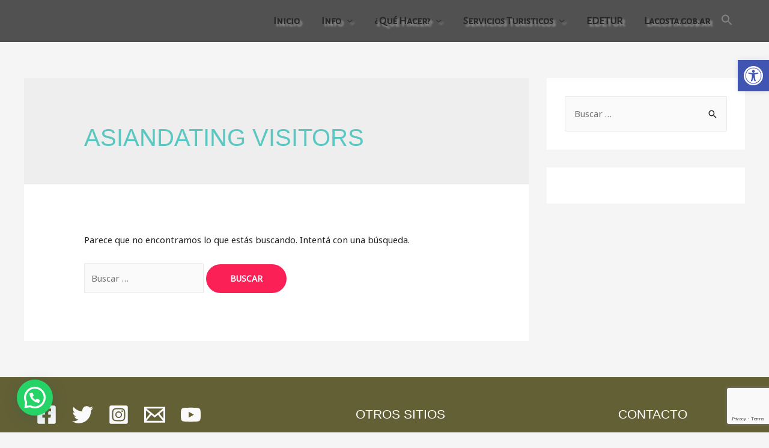

--- FILE ---
content_type: text/html; charset=utf-8
request_url: https://www.google.com/recaptcha/api2/anchor?ar=1&k=6LeENdYgAAAAADiE6M-fByMMkFVPaQ1LA7WJIJ6c&co=aHR0cHM6Ly9sYWNvc3RhLnR1ci5hcjo0NDM.&hl=en&v=N67nZn4AqZkNcbeMu4prBgzg&size=invisible&anchor-ms=20000&execute-ms=30000&cb=wljme0ue8pj7
body_size: 49254
content:
<!DOCTYPE HTML><html dir="ltr" lang="en"><head><meta http-equiv="Content-Type" content="text/html; charset=UTF-8">
<meta http-equiv="X-UA-Compatible" content="IE=edge">
<title>reCAPTCHA</title>
<style type="text/css">
/* cyrillic-ext */
@font-face {
  font-family: 'Roboto';
  font-style: normal;
  font-weight: 400;
  font-stretch: 100%;
  src: url(//fonts.gstatic.com/s/roboto/v48/KFO7CnqEu92Fr1ME7kSn66aGLdTylUAMa3GUBHMdazTgWw.woff2) format('woff2');
  unicode-range: U+0460-052F, U+1C80-1C8A, U+20B4, U+2DE0-2DFF, U+A640-A69F, U+FE2E-FE2F;
}
/* cyrillic */
@font-face {
  font-family: 'Roboto';
  font-style: normal;
  font-weight: 400;
  font-stretch: 100%;
  src: url(//fonts.gstatic.com/s/roboto/v48/KFO7CnqEu92Fr1ME7kSn66aGLdTylUAMa3iUBHMdazTgWw.woff2) format('woff2');
  unicode-range: U+0301, U+0400-045F, U+0490-0491, U+04B0-04B1, U+2116;
}
/* greek-ext */
@font-face {
  font-family: 'Roboto';
  font-style: normal;
  font-weight: 400;
  font-stretch: 100%;
  src: url(//fonts.gstatic.com/s/roboto/v48/KFO7CnqEu92Fr1ME7kSn66aGLdTylUAMa3CUBHMdazTgWw.woff2) format('woff2');
  unicode-range: U+1F00-1FFF;
}
/* greek */
@font-face {
  font-family: 'Roboto';
  font-style: normal;
  font-weight: 400;
  font-stretch: 100%;
  src: url(//fonts.gstatic.com/s/roboto/v48/KFO7CnqEu92Fr1ME7kSn66aGLdTylUAMa3-UBHMdazTgWw.woff2) format('woff2');
  unicode-range: U+0370-0377, U+037A-037F, U+0384-038A, U+038C, U+038E-03A1, U+03A3-03FF;
}
/* math */
@font-face {
  font-family: 'Roboto';
  font-style: normal;
  font-weight: 400;
  font-stretch: 100%;
  src: url(//fonts.gstatic.com/s/roboto/v48/KFO7CnqEu92Fr1ME7kSn66aGLdTylUAMawCUBHMdazTgWw.woff2) format('woff2');
  unicode-range: U+0302-0303, U+0305, U+0307-0308, U+0310, U+0312, U+0315, U+031A, U+0326-0327, U+032C, U+032F-0330, U+0332-0333, U+0338, U+033A, U+0346, U+034D, U+0391-03A1, U+03A3-03A9, U+03B1-03C9, U+03D1, U+03D5-03D6, U+03F0-03F1, U+03F4-03F5, U+2016-2017, U+2034-2038, U+203C, U+2040, U+2043, U+2047, U+2050, U+2057, U+205F, U+2070-2071, U+2074-208E, U+2090-209C, U+20D0-20DC, U+20E1, U+20E5-20EF, U+2100-2112, U+2114-2115, U+2117-2121, U+2123-214F, U+2190, U+2192, U+2194-21AE, U+21B0-21E5, U+21F1-21F2, U+21F4-2211, U+2213-2214, U+2216-22FF, U+2308-230B, U+2310, U+2319, U+231C-2321, U+2336-237A, U+237C, U+2395, U+239B-23B7, U+23D0, U+23DC-23E1, U+2474-2475, U+25AF, U+25B3, U+25B7, U+25BD, U+25C1, U+25CA, U+25CC, U+25FB, U+266D-266F, U+27C0-27FF, U+2900-2AFF, U+2B0E-2B11, U+2B30-2B4C, U+2BFE, U+3030, U+FF5B, U+FF5D, U+1D400-1D7FF, U+1EE00-1EEFF;
}
/* symbols */
@font-face {
  font-family: 'Roboto';
  font-style: normal;
  font-weight: 400;
  font-stretch: 100%;
  src: url(//fonts.gstatic.com/s/roboto/v48/KFO7CnqEu92Fr1ME7kSn66aGLdTylUAMaxKUBHMdazTgWw.woff2) format('woff2');
  unicode-range: U+0001-000C, U+000E-001F, U+007F-009F, U+20DD-20E0, U+20E2-20E4, U+2150-218F, U+2190, U+2192, U+2194-2199, U+21AF, U+21E6-21F0, U+21F3, U+2218-2219, U+2299, U+22C4-22C6, U+2300-243F, U+2440-244A, U+2460-24FF, U+25A0-27BF, U+2800-28FF, U+2921-2922, U+2981, U+29BF, U+29EB, U+2B00-2BFF, U+4DC0-4DFF, U+FFF9-FFFB, U+10140-1018E, U+10190-1019C, U+101A0, U+101D0-101FD, U+102E0-102FB, U+10E60-10E7E, U+1D2C0-1D2D3, U+1D2E0-1D37F, U+1F000-1F0FF, U+1F100-1F1AD, U+1F1E6-1F1FF, U+1F30D-1F30F, U+1F315, U+1F31C, U+1F31E, U+1F320-1F32C, U+1F336, U+1F378, U+1F37D, U+1F382, U+1F393-1F39F, U+1F3A7-1F3A8, U+1F3AC-1F3AF, U+1F3C2, U+1F3C4-1F3C6, U+1F3CA-1F3CE, U+1F3D4-1F3E0, U+1F3ED, U+1F3F1-1F3F3, U+1F3F5-1F3F7, U+1F408, U+1F415, U+1F41F, U+1F426, U+1F43F, U+1F441-1F442, U+1F444, U+1F446-1F449, U+1F44C-1F44E, U+1F453, U+1F46A, U+1F47D, U+1F4A3, U+1F4B0, U+1F4B3, U+1F4B9, U+1F4BB, U+1F4BF, U+1F4C8-1F4CB, U+1F4D6, U+1F4DA, U+1F4DF, U+1F4E3-1F4E6, U+1F4EA-1F4ED, U+1F4F7, U+1F4F9-1F4FB, U+1F4FD-1F4FE, U+1F503, U+1F507-1F50B, U+1F50D, U+1F512-1F513, U+1F53E-1F54A, U+1F54F-1F5FA, U+1F610, U+1F650-1F67F, U+1F687, U+1F68D, U+1F691, U+1F694, U+1F698, U+1F6AD, U+1F6B2, U+1F6B9-1F6BA, U+1F6BC, U+1F6C6-1F6CF, U+1F6D3-1F6D7, U+1F6E0-1F6EA, U+1F6F0-1F6F3, U+1F6F7-1F6FC, U+1F700-1F7FF, U+1F800-1F80B, U+1F810-1F847, U+1F850-1F859, U+1F860-1F887, U+1F890-1F8AD, U+1F8B0-1F8BB, U+1F8C0-1F8C1, U+1F900-1F90B, U+1F93B, U+1F946, U+1F984, U+1F996, U+1F9E9, U+1FA00-1FA6F, U+1FA70-1FA7C, U+1FA80-1FA89, U+1FA8F-1FAC6, U+1FACE-1FADC, U+1FADF-1FAE9, U+1FAF0-1FAF8, U+1FB00-1FBFF;
}
/* vietnamese */
@font-face {
  font-family: 'Roboto';
  font-style: normal;
  font-weight: 400;
  font-stretch: 100%;
  src: url(//fonts.gstatic.com/s/roboto/v48/KFO7CnqEu92Fr1ME7kSn66aGLdTylUAMa3OUBHMdazTgWw.woff2) format('woff2');
  unicode-range: U+0102-0103, U+0110-0111, U+0128-0129, U+0168-0169, U+01A0-01A1, U+01AF-01B0, U+0300-0301, U+0303-0304, U+0308-0309, U+0323, U+0329, U+1EA0-1EF9, U+20AB;
}
/* latin-ext */
@font-face {
  font-family: 'Roboto';
  font-style: normal;
  font-weight: 400;
  font-stretch: 100%;
  src: url(//fonts.gstatic.com/s/roboto/v48/KFO7CnqEu92Fr1ME7kSn66aGLdTylUAMa3KUBHMdazTgWw.woff2) format('woff2');
  unicode-range: U+0100-02BA, U+02BD-02C5, U+02C7-02CC, U+02CE-02D7, U+02DD-02FF, U+0304, U+0308, U+0329, U+1D00-1DBF, U+1E00-1E9F, U+1EF2-1EFF, U+2020, U+20A0-20AB, U+20AD-20C0, U+2113, U+2C60-2C7F, U+A720-A7FF;
}
/* latin */
@font-face {
  font-family: 'Roboto';
  font-style: normal;
  font-weight: 400;
  font-stretch: 100%;
  src: url(//fonts.gstatic.com/s/roboto/v48/KFO7CnqEu92Fr1ME7kSn66aGLdTylUAMa3yUBHMdazQ.woff2) format('woff2');
  unicode-range: U+0000-00FF, U+0131, U+0152-0153, U+02BB-02BC, U+02C6, U+02DA, U+02DC, U+0304, U+0308, U+0329, U+2000-206F, U+20AC, U+2122, U+2191, U+2193, U+2212, U+2215, U+FEFF, U+FFFD;
}
/* cyrillic-ext */
@font-face {
  font-family: 'Roboto';
  font-style: normal;
  font-weight: 500;
  font-stretch: 100%;
  src: url(//fonts.gstatic.com/s/roboto/v48/KFO7CnqEu92Fr1ME7kSn66aGLdTylUAMa3GUBHMdazTgWw.woff2) format('woff2');
  unicode-range: U+0460-052F, U+1C80-1C8A, U+20B4, U+2DE0-2DFF, U+A640-A69F, U+FE2E-FE2F;
}
/* cyrillic */
@font-face {
  font-family: 'Roboto';
  font-style: normal;
  font-weight: 500;
  font-stretch: 100%;
  src: url(//fonts.gstatic.com/s/roboto/v48/KFO7CnqEu92Fr1ME7kSn66aGLdTylUAMa3iUBHMdazTgWw.woff2) format('woff2');
  unicode-range: U+0301, U+0400-045F, U+0490-0491, U+04B0-04B1, U+2116;
}
/* greek-ext */
@font-face {
  font-family: 'Roboto';
  font-style: normal;
  font-weight: 500;
  font-stretch: 100%;
  src: url(//fonts.gstatic.com/s/roboto/v48/KFO7CnqEu92Fr1ME7kSn66aGLdTylUAMa3CUBHMdazTgWw.woff2) format('woff2');
  unicode-range: U+1F00-1FFF;
}
/* greek */
@font-face {
  font-family: 'Roboto';
  font-style: normal;
  font-weight: 500;
  font-stretch: 100%;
  src: url(//fonts.gstatic.com/s/roboto/v48/KFO7CnqEu92Fr1ME7kSn66aGLdTylUAMa3-UBHMdazTgWw.woff2) format('woff2');
  unicode-range: U+0370-0377, U+037A-037F, U+0384-038A, U+038C, U+038E-03A1, U+03A3-03FF;
}
/* math */
@font-face {
  font-family: 'Roboto';
  font-style: normal;
  font-weight: 500;
  font-stretch: 100%;
  src: url(//fonts.gstatic.com/s/roboto/v48/KFO7CnqEu92Fr1ME7kSn66aGLdTylUAMawCUBHMdazTgWw.woff2) format('woff2');
  unicode-range: U+0302-0303, U+0305, U+0307-0308, U+0310, U+0312, U+0315, U+031A, U+0326-0327, U+032C, U+032F-0330, U+0332-0333, U+0338, U+033A, U+0346, U+034D, U+0391-03A1, U+03A3-03A9, U+03B1-03C9, U+03D1, U+03D5-03D6, U+03F0-03F1, U+03F4-03F5, U+2016-2017, U+2034-2038, U+203C, U+2040, U+2043, U+2047, U+2050, U+2057, U+205F, U+2070-2071, U+2074-208E, U+2090-209C, U+20D0-20DC, U+20E1, U+20E5-20EF, U+2100-2112, U+2114-2115, U+2117-2121, U+2123-214F, U+2190, U+2192, U+2194-21AE, U+21B0-21E5, U+21F1-21F2, U+21F4-2211, U+2213-2214, U+2216-22FF, U+2308-230B, U+2310, U+2319, U+231C-2321, U+2336-237A, U+237C, U+2395, U+239B-23B7, U+23D0, U+23DC-23E1, U+2474-2475, U+25AF, U+25B3, U+25B7, U+25BD, U+25C1, U+25CA, U+25CC, U+25FB, U+266D-266F, U+27C0-27FF, U+2900-2AFF, U+2B0E-2B11, U+2B30-2B4C, U+2BFE, U+3030, U+FF5B, U+FF5D, U+1D400-1D7FF, U+1EE00-1EEFF;
}
/* symbols */
@font-face {
  font-family: 'Roboto';
  font-style: normal;
  font-weight: 500;
  font-stretch: 100%;
  src: url(//fonts.gstatic.com/s/roboto/v48/KFO7CnqEu92Fr1ME7kSn66aGLdTylUAMaxKUBHMdazTgWw.woff2) format('woff2');
  unicode-range: U+0001-000C, U+000E-001F, U+007F-009F, U+20DD-20E0, U+20E2-20E4, U+2150-218F, U+2190, U+2192, U+2194-2199, U+21AF, U+21E6-21F0, U+21F3, U+2218-2219, U+2299, U+22C4-22C6, U+2300-243F, U+2440-244A, U+2460-24FF, U+25A0-27BF, U+2800-28FF, U+2921-2922, U+2981, U+29BF, U+29EB, U+2B00-2BFF, U+4DC0-4DFF, U+FFF9-FFFB, U+10140-1018E, U+10190-1019C, U+101A0, U+101D0-101FD, U+102E0-102FB, U+10E60-10E7E, U+1D2C0-1D2D3, U+1D2E0-1D37F, U+1F000-1F0FF, U+1F100-1F1AD, U+1F1E6-1F1FF, U+1F30D-1F30F, U+1F315, U+1F31C, U+1F31E, U+1F320-1F32C, U+1F336, U+1F378, U+1F37D, U+1F382, U+1F393-1F39F, U+1F3A7-1F3A8, U+1F3AC-1F3AF, U+1F3C2, U+1F3C4-1F3C6, U+1F3CA-1F3CE, U+1F3D4-1F3E0, U+1F3ED, U+1F3F1-1F3F3, U+1F3F5-1F3F7, U+1F408, U+1F415, U+1F41F, U+1F426, U+1F43F, U+1F441-1F442, U+1F444, U+1F446-1F449, U+1F44C-1F44E, U+1F453, U+1F46A, U+1F47D, U+1F4A3, U+1F4B0, U+1F4B3, U+1F4B9, U+1F4BB, U+1F4BF, U+1F4C8-1F4CB, U+1F4D6, U+1F4DA, U+1F4DF, U+1F4E3-1F4E6, U+1F4EA-1F4ED, U+1F4F7, U+1F4F9-1F4FB, U+1F4FD-1F4FE, U+1F503, U+1F507-1F50B, U+1F50D, U+1F512-1F513, U+1F53E-1F54A, U+1F54F-1F5FA, U+1F610, U+1F650-1F67F, U+1F687, U+1F68D, U+1F691, U+1F694, U+1F698, U+1F6AD, U+1F6B2, U+1F6B9-1F6BA, U+1F6BC, U+1F6C6-1F6CF, U+1F6D3-1F6D7, U+1F6E0-1F6EA, U+1F6F0-1F6F3, U+1F6F7-1F6FC, U+1F700-1F7FF, U+1F800-1F80B, U+1F810-1F847, U+1F850-1F859, U+1F860-1F887, U+1F890-1F8AD, U+1F8B0-1F8BB, U+1F8C0-1F8C1, U+1F900-1F90B, U+1F93B, U+1F946, U+1F984, U+1F996, U+1F9E9, U+1FA00-1FA6F, U+1FA70-1FA7C, U+1FA80-1FA89, U+1FA8F-1FAC6, U+1FACE-1FADC, U+1FADF-1FAE9, U+1FAF0-1FAF8, U+1FB00-1FBFF;
}
/* vietnamese */
@font-face {
  font-family: 'Roboto';
  font-style: normal;
  font-weight: 500;
  font-stretch: 100%;
  src: url(//fonts.gstatic.com/s/roboto/v48/KFO7CnqEu92Fr1ME7kSn66aGLdTylUAMa3OUBHMdazTgWw.woff2) format('woff2');
  unicode-range: U+0102-0103, U+0110-0111, U+0128-0129, U+0168-0169, U+01A0-01A1, U+01AF-01B0, U+0300-0301, U+0303-0304, U+0308-0309, U+0323, U+0329, U+1EA0-1EF9, U+20AB;
}
/* latin-ext */
@font-face {
  font-family: 'Roboto';
  font-style: normal;
  font-weight: 500;
  font-stretch: 100%;
  src: url(//fonts.gstatic.com/s/roboto/v48/KFO7CnqEu92Fr1ME7kSn66aGLdTylUAMa3KUBHMdazTgWw.woff2) format('woff2');
  unicode-range: U+0100-02BA, U+02BD-02C5, U+02C7-02CC, U+02CE-02D7, U+02DD-02FF, U+0304, U+0308, U+0329, U+1D00-1DBF, U+1E00-1E9F, U+1EF2-1EFF, U+2020, U+20A0-20AB, U+20AD-20C0, U+2113, U+2C60-2C7F, U+A720-A7FF;
}
/* latin */
@font-face {
  font-family: 'Roboto';
  font-style: normal;
  font-weight: 500;
  font-stretch: 100%;
  src: url(//fonts.gstatic.com/s/roboto/v48/KFO7CnqEu92Fr1ME7kSn66aGLdTylUAMa3yUBHMdazQ.woff2) format('woff2');
  unicode-range: U+0000-00FF, U+0131, U+0152-0153, U+02BB-02BC, U+02C6, U+02DA, U+02DC, U+0304, U+0308, U+0329, U+2000-206F, U+20AC, U+2122, U+2191, U+2193, U+2212, U+2215, U+FEFF, U+FFFD;
}
/* cyrillic-ext */
@font-face {
  font-family: 'Roboto';
  font-style: normal;
  font-weight: 900;
  font-stretch: 100%;
  src: url(//fonts.gstatic.com/s/roboto/v48/KFO7CnqEu92Fr1ME7kSn66aGLdTylUAMa3GUBHMdazTgWw.woff2) format('woff2');
  unicode-range: U+0460-052F, U+1C80-1C8A, U+20B4, U+2DE0-2DFF, U+A640-A69F, U+FE2E-FE2F;
}
/* cyrillic */
@font-face {
  font-family: 'Roboto';
  font-style: normal;
  font-weight: 900;
  font-stretch: 100%;
  src: url(//fonts.gstatic.com/s/roboto/v48/KFO7CnqEu92Fr1ME7kSn66aGLdTylUAMa3iUBHMdazTgWw.woff2) format('woff2');
  unicode-range: U+0301, U+0400-045F, U+0490-0491, U+04B0-04B1, U+2116;
}
/* greek-ext */
@font-face {
  font-family: 'Roboto';
  font-style: normal;
  font-weight: 900;
  font-stretch: 100%;
  src: url(//fonts.gstatic.com/s/roboto/v48/KFO7CnqEu92Fr1ME7kSn66aGLdTylUAMa3CUBHMdazTgWw.woff2) format('woff2');
  unicode-range: U+1F00-1FFF;
}
/* greek */
@font-face {
  font-family: 'Roboto';
  font-style: normal;
  font-weight: 900;
  font-stretch: 100%;
  src: url(//fonts.gstatic.com/s/roboto/v48/KFO7CnqEu92Fr1ME7kSn66aGLdTylUAMa3-UBHMdazTgWw.woff2) format('woff2');
  unicode-range: U+0370-0377, U+037A-037F, U+0384-038A, U+038C, U+038E-03A1, U+03A3-03FF;
}
/* math */
@font-face {
  font-family: 'Roboto';
  font-style: normal;
  font-weight: 900;
  font-stretch: 100%;
  src: url(//fonts.gstatic.com/s/roboto/v48/KFO7CnqEu92Fr1ME7kSn66aGLdTylUAMawCUBHMdazTgWw.woff2) format('woff2');
  unicode-range: U+0302-0303, U+0305, U+0307-0308, U+0310, U+0312, U+0315, U+031A, U+0326-0327, U+032C, U+032F-0330, U+0332-0333, U+0338, U+033A, U+0346, U+034D, U+0391-03A1, U+03A3-03A9, U+03B1-03C9, U+03D1, U+03D5-03D6, U+03F0-03F1, U+03F4-03F5, U+2016-2017, U+2034-2038, U+203C, U+2040, U+2043, U+2047, U+2050, U+2057, U+205F, U+2070-2071, U+2074-208E, U+2090-209C, U+20D0-20DC, U+20E1, U+20E5-20EF, U+2100-2112, U+2114-2115, U+2117-2121, U+2123-214F, U+2190, U+2192, U+2194-21AE, U+21B0-21E5, U+21F1-21F2, U+21F4-2211, U+2213-2214, U+2216-22FF, U+2308-230B, U+2310, U+2319, U+231C-2321, U+2336-237A, U+237C, U+2395, U+239B-23B7, U+23D0, U+23DC-23E1, U+2474-2475, U+25AF, U+25B3, U+25B7, U+25BD, U+25C1, U+25CA, U+25CC, U+25FB, U+266D-266F, U+27C0-27FF, U+2900-2AFF, U+2B0E-2B11, U+2B30-2B4C, U+2BFE, U+3030, U+FF5B, U+FF5D, U+1D400-1D7FF, U+1EE00-1EEFF;
}
/* symbols */
@font-face {
  font-family: 'Roboto';
  font-style: normal;
  font-weight: 900;
  font-stretch: 100%;
  src: url(//fonts.gstatic.com/s/roboto/v48/KFO7CnqEu92Fr1ME7kSn66aGLdTylUAMaxKUBHMdazTgWw.woff2) format('woff2');
  unicode-range: U+0001-000C, U+000E-001F, U+007F-009F, U+20DD-20E0, U+20E2-20E4, U+2150-218F, U+2190, U+2192, U+2194-2199, U+21AF, U+21E6-21F0, U+21F3, U+2218-2219, U+2299, U+22C4-22C6, U+2300-243F, U+2440-244A, U+2460-24FF, U+25A0-27BF, U+2800-28FF, U+2921-2922, U+2981, U+29BF, U+29EB, U+2B00-2BFF, U+4DC0-4DFF, U+FFF9-FFFB, U+10140-1018E, U+10190-1019C, U+101A0, U+101D0-101FD, U+102E0-102FB, U+10E60-10E7E, U+1D2C0-1D2D3, U+1D2E0-1D37F, U+1F000-1F0FF, U+1F100-1F1AD, U+1F1E6-1F1FF, U+1F30D-1F30F, U+1F315, U+1F31C, U+1F31E, U+1F320-1F32C, U+1F336, U+1F378, U+1F37D, U+1F382, U+1F393-1F39F, U+1F3A7-1F3A8, U+1F3AC-1F3AF, U+1F3C2, U+1F3C4-1F3C6, U+1F3CA-1F3CE, U+1F3D4-1F3E0, U+1F3ED, U+1F3F1-1F3F3, U+1F3F5-1F3F7, U+1F408, U+1F415, U+1F41F, U+1F426, U+1F43F, U+1F441-1F442, U+1F444, U+1F446-1F449, U+1F44C-1F44E, U+1F453, U+1F46A, U+1F47D, U+1F4A3, U+1F4B0, U+1F4B3, U+1F4B9, U+1F4BB, U+1F4BF, U+1F4C8-1F4CB, U+1F4D6, U+1F4DA, U+1F4DF, U+1F4E3-1F4E6, U+1F4EA-1F4ED, U+1F4F7, U+1F4F9-1F4FB, U+1F4FD-1F4FE, U+1F503, U+1F507-1F50B, U+1F50D, U+1F512-1F513, U+1F53E-1F54A, U+1F54F-1F5FA, U+1F610, U+1F650-1F67F, U+1F687, U+1F68D, U+1F691, U+1F694, U+1F698, U+1F6AD, U+1F6B2, U+1F6B9-1F6BA, U+1F6BC, U+1F6C6-1F6CF, U+1F6D3-1F6D7, U+1F6E0-1F6EA, U+1F6F0-1F6F3, U+1F6F7-1F6FC, U+1F700-1F7FF, U+1F800-1F80B, U+1F810-1F847, U+1F850-1F859, U+1F860-1F887, U+1F890-1F8AD, U+1F8B0-1F8BB, U+1F8C0-1F8C1, U+1F900-1F90B, U+1F93B, U+1F946, U+1F984, U+1F996, U+1F9E9, U+1FA00-1FA6F, U+1FA70-1FA7C, U+1FA80-1FA89, U+1FA8F-1FAC6, U+1FACE-1FADC, U+1FADF-1FAE9, U+1FAF0-1FAF8, U+1FB00-1FBFF;
}
/* vietnamese */
@font-face {
  font-family: 'Roboto';
  font-style: normal;
  font-weight: 900;
  font-stretch: 100%;
  src: url(//fonts.gstatic.com/s/roboto/v48/KFO7CnqEu92Fr1ME7kSn66aGLdTylUAMa3OUBHMdazTgWw.woff2) format('woff2');
  unicode-range: U+0102-0103, U+0110-0111, U+0128-0129, U+0168-0169, U+01A0-01A1, U+01AF-01B0, U+0300-0301, U+0303-0304, U+0308-0309, U+0323, U+0329, U+1EA0-1EF9, U+20AB;
}
/* latin-ext */
@font-face {
  font-family: 'Roboto';
  font-style: normal;
  font-weight: 900;
  font-stretch: 100%;
  src: url(//fonts.gstatic.com/s/roboto/v48/KFO7CnqEu92Fr1ME7kSn66aGLdTylUAMa3KUBHMdazTgWw.woff2) format('woff2');
  unicode-range: U+0100-02BA, U+02BD-02C5, U+02C7-02CC, U+02CE-02D7, U+02DD-02FF, U+0304, U+0308, U+0329, U+1D00-1DBF, U+1E00-1E9F, U+1EF2-1EFF, U+2020, U+20A0-20AB, U+20AD-20C0, U+2113, U+2C60-2C7F, U+A720-A7FF;
}
/* latin */
@font-face {
  font-family: 'Roboto';
  font-style: normal;
  font-weight: 900;
  font-stretch: 100%;
  src: url(//fonts.gstatic.com/s/roboto/v48/KFO7CnqEu92Fr1ME7kSn66aGLdTylUAMa3yUBHMdazQ.woff2) format('woff2');
  unicode-range: U+0000-00FF, U+0131, U+0152-0153, U+02BB-02BC, U+02C6, U+02DA, U+02DC, U+0304, U+0308, U+0329, U+2000-206F, U+20AC, U+2122, U+2191, U+2193, U+2212, U+2215, U+FEFF, U+FFFD;
}

</style>
<link rel="stylesheet" type="text/css" href="https://www.gstatic.com/recaptcha/releases/N67nZn4AqZkNcbeMu4prBgzg/styles__ltr.css">
<script nonce="K2TLUr0hCjwEp3vDkVEQGw" type="text/javascript">window['__recaptcha_api'] = 'https://www.google.com/recaptcha/api2/';</script>
<script type="text/javascript" src="https://www.gstatic.com/recaptcha/releases/N67nZn4AqZkNcbeMu4prBgzg/recaptcha__en.js" nonce="K2TLUr0hCjwEp3vDkVEQGw">
      
    </script></head>
<body><div id="rc-anchor-alert" class="rc-anchor-alert"></div>
<input type="hidden" id="recaptcha-token" value="[base64]">
<script type="text/javascript" nonce="K2TLUr0hCjwEp3vDkVEQGw">
      recaptcha.anchor.Main.init("[\x22ainput\x22,[\x22bgdata\x22,\x22\x22,\[base64]/[base64]/MjU1Ong/[base64]/[base64]/[base64]/[base64]/[base64]/[base64]/[base64]/[base64]/[base64]/[base64]/[base64]/[base64]/[base64]/[base64]/[base64]\\u003d\x22,\[base64]\\u003d\x22,\x22GsKQw7hTw4nCu8OAwq0ZA8OzwqFcC8K4wqrDi8K4w7bCpgxRwoDCpjkWG8KJG8K/WcKqw7ZSwqwvw7tVVFfCnMO8E33CvcKoMF18w7zDkjw4eDTCiMOrw6QdwrolARR/TsOawqjDmFDDusOcZsKHcsKGC8O2Ym7CrMOhw7XDqSIFw4bDv8KJwpDDjSxTwpDCscK/[base64]/w6fDgx7CoMKmVsKnwovDncOlw5YMGgF3w61nOsKzwqrCrlPCqcKUw6MywqvCnsK6w6/CnTlKwrXDojxJHsOHKQhCwpfDl8Otw5vDhSlTW8OYO8OZw7h1TsONEl5awoUBZ8Ofw5Rrw4wBw7vClkAhw73DucKcw47CkcOJKF8gBsOFGxnDllfDhAl/woDCo8KnwpXDjiDDhMKcJx3DisKywqXCqsO6VDHClFHCpGkFwqvDs8K/PsKHYsKvw59RwqfDuMOzwq8zw6/Cs8KPw4XCjyLDsXZ+UsO/wrsAOH7ChcKRw5fCicObwpbCmVnClMOlw4bCsgXDj8Kow6HChcKtw7N+Ly9XJcO9woYDwpxwBMO2CzgcR8KnNFLDg8K8DMK1w5bCki/CtgV2Y2VjwqvDmD8fVV7CkMK4PijDqsOdw5lKK23CqhzDqcOmw5g+w6LDtcOaXD3Dm8OQw4UmbcKCwrrDksKnOjslSHrDvFkQwpx0McKmKMOJwpowwoo6w6LCuMOFKsKZw6ZkwrHCqcOBwpYCw4XCi2PDlsOlFVFLwq/CtUMBOMKjacOwwpLCtMOvw53DnHfCssKvX34yw7fDlEnCqlzDnmjDu8KQwrM1woTCk8OTwr1ZXCZTCsOAXlcHwoHCqxF5SAthSMOJWcOuwp/DjBYtwpHDuCh6w6rDv8ONwptVwo7CpnTCi33CpsK3QcKvAcOPw7oBwpZrwqXCtcO5e1BWZyPChcKhw6RCw53CkwItw7FDMMKGwrDDv8KIAMK1wqTDp8K/w4Mfw4ZqNGxLwpEVGzXCl1zDlsOXCF3CrmLDsxNkJcOtwqDDnnAPwoHCmcKuP19Cw5PDsMOOdcKLMyHDsSnCjB4BwplNbBTCkcO1w4QxRk7DpS/DvsOwO0rDh8KgBjtKEcK7OCR4wrnDocOaX2syw7JvQBQEw7k+CRzDgsKDwpsMJcOLw7rCtcOEADXCtMO8w6PDlD/DrMO3w74rw48eKErCjMK7G8O8QzrCkMKRD2zCrcOtwoR5Xxgow6QBL1d5U8O0wr9xwr7Co8Oew7VTeSPCj1AAwpBYw7ciw5EJw4M9w5fCrMOMw5tVUsKkLg3DvcKfwqFowq3DrljCn8OJw5EfFzNkw5zDncKYw7NtABx4w43CgUHCrsO9TMKMw4/CrF5zwohrw7kawo7CisKQw5BwSw3DrxzDoD3Cq8K4TsODwos1w5vDicO+CCDCn0XCrWPCr2zCvsK1fsK/X8KxWXrDjsKGwpLCpMO5XsKOw4vCpcOZbcK4NMKGDcOww6hmTsOlMsOAw4TCtsKFwpkjw7pzwpc4w6spw6zDpsKsw77CsMK+Xgg/PC1iV1Mswocew63DnsOFw43CqHnDsMOtcj8RwoFILFk6w55PDFfDjgXCmRdjwrlSw40mwqElw5sTwqjDuxh7X8O3w4jDgD8lwp3Cu13DpcKlLsKRw73DtMK/wpPDjMOLwrLDsD3ClVVzw6jClFZNOMOPw60NwqTCjVHCsMKBWsKOwrPCk8OwLcK/wqNgOxfDq8O4NS5xMWNVAHN8OQPDjMOxcF08w4lZwpswODdLwqPDrMOAVGonQsKlP2h7IBcFdcOJecOWKMOTC8KKwpMuw5Rjwp4/wpwVw5xieRQYO2JywpNJTEPDr8OMw7B+w5vDuFLCriDCgsOAw7fDk2vCisOKXMOBw5Utw6nDhWZhIVYaP8KoaSU5EcKHI8KBal/[base64]/DS9nwpd2XQ7CgA3DvcKfw5vCok4mMHTDgxEKMFXCvsOBw5ALYcKjdVY5wpJHVHZXw7jDuMOsw4rCnikLwqlfWhA4wopUw5DCrgR8wr1PA8KlwovCksOcw4ASw5NxAsOuwoTDm8KFEcORwo7DmX/DrDPCrcOvwrnDvDoeGyVEwqzDsCvDg8KbJRnCgh5Uw4DDhw7Cij82w6FzwqbDsMOVwrRIwrzCgiHDssOfwqMUKiUawp8VBcKXw5rChmPDrWvCmTLCocOIw4FXwrHDvMKCwrfCnh9jSMOewqvDtMKHwqoKIBfDpsOHwq83dMKGw5/CqsOIw4vDjcKyw57DrRzDocKLwqRaw4ZKw7QhJcOMfcKGwoFAB8Kkw6TCpsOFw5I/azckfC3DlUXCllrDpHHCvG0IU8K2ZsO4LcK+SAltw7k5ChrChQTCs8OdFsKpw57Ck0pnwpF0D8KDMsKJwp54csKNTcKkMwprw6pfcSBOesOGw7vDqjDClR18w5jDuMOJRsOqw5TDoi/Cj8KPVMOTPwZBJMKjUBJ/[base64]/ClcOcB2tNDm/[base64]/CkG3CsivDtMOpw4V7NMKMwq06OsOQcsO2XMOHw5DCv8K5wp0LwqJUw57DqDYpw68mwp3DiDZhd8OtaMO5w7zDlMKAegQ/wo/DqAlKXz13PzPDk8KFUsOgQH8vHsOLZsKEwqLDqcKHw5TDkMKbfW3CmcOkXMO3w6rDuMOAflvDl3g0w67DpMKiawHCr8OiwqXDmlPCk8K9K8OqCsOldMKdw4/CmcOEHcOKwoohw71HOcKww6tCwrRKbmlywrRdw7fDkcKSwpkrwpnDqcOpwppew6bDi1DDoMO6wozDpUsHQMKpw6nDuwBGw59eccO/w6IqIMKkFQ1Rw5IbXMObOzokwqM7w4huwqtfSxp5LB7Du8OxUAHClzUJw6TDl8K5w7PDtgTDnGTChsKlw6UUw5rDpE1xDMKlw5sjw5/CszDDlgLDhcKow5rDmknCqsOIw4DDqHPDkMK6wqjCkMKgw6DDkE0kA8Ofw7ohwqbDpcOeATbDs8KJXSPCrx3ChkNwwrzDrDbDilzDicKxK0XCicK5w55cdsKJSBMxP1XDkVAvwoJkCR/DiGfDp8Oxw6sYwp9Cw49CMsOawqhBNMK7w7QCciAVw5jCjsOnOcONThEBwqNUQMKbwr5wBCxBw7TCm8Okw4QgElfCmMKGRMO6wrXCuMOSw6HDtDTDtcKgBDTCqQzDgmXCnmEwecOywoPCpynDon83fR3Dux02w43DuMOuIVs/w4pYwpYrwqTCvMKKw4QpwpJxwp3DlMO/fsKtQ8KWLsKrwoPCrcK2wqABVcO2bntzw4DCicK2aF5lDHtlQhRZw6XCon8FMiZVYkzDnRzDkjTDsVlVwq/DhRcfw4bCqQPCncOdw6Y2VQohOsKtPUvDm8KWwo4VTgjCv1AIw6zDjsKvfcOwP27Dux4Qwr02wqc/MMOFPsOUw7nCvMKVwp04PStDbHTCiAfDhwvDkMOgw5cJdMKnworDnycpMVnCoFzCgsKywq/Du3Yzw6vCnsOUEsO1AmcGw4bCoGJYwqBCCsOuwofCsW/CicKowpNNOMO4w4/DnC7CmjXDmsK4CTIjwrMfKHVoG8KGwq8EBD/CksOiwrk7w7bDtcKHGDM7wppPwoXDlcKSUUhwaMKHGGl4wqVVwpbDoUsvHsKgwr0QDUACW3djYRkOw7piU8ODM8Ktcw7Cm8OSVE/[base64]/[base64]/wppIwoDCnzMzwo0xUW/DgmJdw4MtDjnCtcOvZG1nIkHCrMO4YivDnwjDiTUnbCJ7w7jDvWjDjXQPw7PDlgYWwr4Bwr4wXsOvw5g7Dk/Dv8Odw5NVKTsbaMOZw6zDrmUlPhXDnxLCpMOuwpFyw6LDh2zDk8OVe8KVwrXCkMONw7lUwoN8w5rDncOYwoFvwqdNwpLClcOTHcK7TMKFd39JAsOMw5nChsOwNcKBw5fCln7DoMKUSTDDq8O6DR1TwrpmWcOWRMOKf8ObNsKNwobCrSNbw7VXw407wpAVwpnCq8KNwp/DkmvDmlnDq2dcRcOiaMOEwqN4w5vDiyjDmcO7TMOvw7YMcxkmw5Bxwpw/aMKWw60eFixlw7PCvVAyScKfTnPCm0dFwpIjKTLDhcO3DMOTw7/DgTUhw63ClcOPfC7Chw91w4EGQcK8W8OHAldVOsOpw5bDocOJYwQhRk0nwonCowPCjW7DhcO2ZQ0vLMKMP8OSw41ed8OpwrDCi3HChlLCgCDCrx8Bw4RmRGVew5rCu8KtUhTDi8O+w4jCnDNAw4h9wpTDjyHCqcOTO8OAwp/DtcK5w7LCqUHDpMOvwrxPGXHDqMKZwpfDliEMw4lvLUDDgjtcN8KSwojDjwABw6QrNErDvsKicz1DbGYew5jCusOvQ1vDozVNwp4jw77Ci8OjaMKkFcKxw4N6w6puN8KVwpPCu8KpFFHCqlHCsEAewqnCmiZ1FMK/FClUOmkTwq7Ck8KQCk1/cRfCj8KLwoBUw5XCncO7XsOUX8Kzw6fCggZcL3LDhR0/woYfw53DuMOodShVw6rCgVNNw6zDssOoM8OVLsK1Hgkuw7bDrwXCu2HCkEdjV8KMw6YLZwMVw4J6QSbCuSg1d8KWwrXCriB0wonCuB3Cn8OLwpjCmSjDm8KPIcKFw7HDpx7DlcKQwrTCiVnCowNUwo8jwrs/PnPCm8OEw7nCvsODTMOET3DDjcKLOzotwoEYSzbDlhrDhVQdGcOralTCsgLCvsKSw47CocKXcWNjwrPDtcO/wpkXw7oAw4rDqxTDpcKhw4p+w6hGw6xvwqtNMMKvSHzDicOnworDlsO/J8Kew5jCsDI8KcK5KS3Cu3x+BcKIKMO8wqd/[base64]/[base64]/w5kOdy9FHcOHExNDwpxiGsKsw5fDucKqw74SwozDrTNtwpl+wodNKTIbI8K2JmnDvArCtsONw5gCw5tWwo56Vi4lA8KVCF7CisO8cMKqBX0IHmnDrlQFwqXDl1kHDsK6w51gw6Now4MtwoZHekFpBMO7TMO8w6N+wrl1wq7DqsKzIMOJwolDLBEOS8Kjwo5zFAo/[base64]/aSonREINw4BUwpxqw5JBGcKFFsKiw4jDpEdLCcO5w4vCkcOTY1tLw63ChFPDsGnDsR3Cn8K/JBFfEcKNUMK8w6R3wqfCtFfCicOmwqvCgcOfw4oIJ2RZaMOSWDvCi8OULjwUw6QYwqnCt8OKw77CpsOSwqnCuDRYw47CvMKlwopXwr/DhFtPwrzDpsKIw7hiwpEMLcOGAsKMw4HDjER2bT14wrjDsMKQwrXClVXDnnnDuArCtlfCozjDoFNCwpYnRyPChcKew5vDmsKOwog/[base64]/CiCs2w6/[base64]/DhMOow5R1TsOIVl/CucKFRBJpVicKwoVlw59tMVnDv8OGJ1LDuMKqLFo4wr9GJ8Ogw67CgA3CvXXCunbDpsKEwpbCi8OdYsKmEn3Dr35gw69tTMKgw5B1w7ZXLcOzBx7Du8OPYsKfw7XCvsKjXmMeI8KXwpHDq3RcwofCk0HCrcO+EsKEDBHDpkXDp2bCjMOCL0TDhCUZwqh/LWpUdMOaw4BoJcKrw73CokPCqHHDr8KFw4PDuzlRw5nDpUZbZ8OcwpTDhjjChS9Tw4TClhsLwp7CnsKOTcOQdcK2w53CggMkZxfCuyRhwpV4XF3CvBZUwo/ChMKhfkM8wod9wphTwokyw64QAMOeB8OLwoBcwo0dQU7DsGE6Z8OJwq/[base64]/CisOrNA1Yw6nCggzDrcK9dz8iw53CsBrCr8KAwrjDnXDCrDQcDkfDowASHMOswpHCjT3CtMO9HijCpwRgAUl4dMKQW0XCnMO3wopywo4pwrtJLsKDw6bDssK1w7nCqWfCoEZiB8OlEMOdC3DCisOVOwcob8O7a2NVPgHDi8OKw6/DinfDnsKuw6sKw51Fwp4LwqAAYwrCr8O0PcOAMcO5NcKvX8K+woAjw41/[base64]/Dl3Z8KWrDg3rCoDEmZCEBDMKbwoJoE8ONwrzCoMOuS8O4wr/DksOEST1KWAvDlMO1w7M9bAXDsllifwcgAMKNFWbClMOxw4RabmROQwXCvcKBNMKuD8K+wpHDksOiCG/[base64]/DpkfCjMK9w5vCqRjDo0Q1w70aw6sld8Oywp7DhSd0wpHDsFnDgcOfCsK1w5wZOsKPUQBfAsKMw7RCwo7CmhnDgMODwoDCk8KdwqxAw5/CoE7CrcK8O8Kkw5vCrsKIwprCq03CvHZPSGXCiAMTw7FGw5/CoizDkcKmw5/DmzoZF8Kww5TDksKaC8O3wr0Aw7jDtMOXw4DDicOawrDCrcOPNRh6SD8Cw5FCK8OlJcKLWAl+aD5Iw7nDtsOzwrs5wprDsTIpwqEUw77Cji3Cl1J5w5TCmlPDnMO5BnECV0rCrsKqRMO6wq4jZcKnwq/CjxLClMKwCsOuHznDhyQHwpbDpSbCnSByMcK+wqvDrwvCvsOuAcKmVGtcfcK4w7oOLi3DmnjDtHAyIcOmOMK5wp/DijLCqsKdbALCti7CrGxlYMKBwp7Dgw7CjyrDlwvDiU3Cjz/CqUExGj/DncO6MMO7wpLDhcOoQRMNwrHDmsOuwoIKfiU7CcKOwrxEJ8OOw7Vowq/Cp8KUGmYpwpDClAQGw4nDt19Rwo0rwod3M3DCpsOTw7fDtsKNeTTDuX7Cv8KzZsOXwq40ADPDuV/DumgsMcO4w6J3S8KPFlbCkFrDqUNBw6lEAhDDicOwwo81wqLDu1zDlHtSNC97OsOBcAYnw65OG8OWwpRiwrBxdC8rw6QswpzDnMOKEcOVw6rCpAnDt1wsaHTDgcKNMB5pw5TCtTnCosKpwrgDSC3DpMOsK3/Cn8OBHngPaMKvNcOew45OSXzDsMO9w6zDlQfCrcOTTsObcsKvUsOVUAp6I8KnwqTDu1UCwo4wAgvDgBTDiBjCnsOYNwwkw6/Dg8OswrDCgMOWw6YLwowpwppdw7ptw71HwofDqsOWw5xowqs8dDDCtsO1wqYiwpwaw7BKAcKzDcKjw7fCvMO3w4EANW/CtcO4w7DCp1nDqcOdwrzCq8OJwoIACcOPTcKzZsO6WsKewpowaMOhQwVCw6rDhxcvw5xOw5bDvSfDpsONcMOvAwbDgsKBw7/DsSFEwpggMjklw6lFb8KQEsKdw5dGeF12wqEaZBvCv1U/M8OjcE0VTsKUw5/CtSlKYMK7dcKETMOBHjjDtgnDvMOgwpnCocKSwoDDs8OjZ8KhwqJHbMKkw75nwp/CoiIJwqQ2w7bDhwbDrCMzN8OMC8OuUQ0wwos6PcKXMcK5dgMqOXHDoRjDpUbChQ3Dl8O+aMKHwp/DiVBlw5J9H8K7ISfDvMOFw6BgOF1Jw6NEw59CRMKtwrtILWHDpyE4wplcwrU7SXkWw6fDl8O8eH/[base64]/DhcKgwpHCp3wkYhXCiMK1w4hmPnlIMcK/[base64]/DlD86BWvDlsO9w6fDrFEFwo7DhsOLwrA2woPDkMKuwrbCi8KQECl0wpLCmFrDpHonwqPCm8K/wrg0CMKjw4UPBsK+w7RfbMKNwprDtsKqcsKlRsOywo3CuRnDqsKNw410b8ONa8OsZ8Osw5/Ci8OrO8OUdgbDnDIBw4R/w7/Cu8KnZMOIQ8K/[base64]/[base64]/Dm0/CvsKrworDoUstOTDDmMOAwo48w4vCjcOnw73Dn2HCrjMfGFsIGsOdwpxZTcOtw7nCksKtSsKjI8KmwpcFwqPDgkTDr8KDdmx7LEzDr8KLK8O6wq/CrMOXdFHCkhvDmRlkw7zCh8Kvw6xSwoPDjk7DvS3DjwRASWJAFsKRVMKAacOqw7VAwqwELFbDi2k1w49iLULDhsOFwqpBKMKHwrMfb2Nkwp5Jw74eTcOKSQ/DmmMQbcOLCQIMN8K7wpg6w7PDusOwbT3DlS7Dlz3ChcOHAFjCn8OOw4nCo3fCgMOow4PDqjd6wp/[base64]/[base64]/S2xoJ8KgwqHCjMKCw6zDu8OrwofDl8Okw73ChHBtNcK/wo45UScWw77DrFHDu8Kdw7nDrMO6VMOowpnCr8KhwqPCixlowqEocMKVwo9lwrZfw77DjcO+GGnDn1rCuwh8wpRZEcOnwoXCvsK1fMOjwozCpsKdw7ZUGyXDiMKMwo/CncO7WnbDqXVIwo7DmA0swovChmrCvmBZe3lyX8OeG0pkRmzDuGvCqcOAwoLCoMO0LW/CumHCvy88fW7CosOXw6tXw7tGwrZRwohtcz7CqF7DkMOUVcKCesK7USA2wpLCplwhw7jCh3bCiMO4ScK/QwTCq8OfwrTDicOWw5oJw7/Ck8OmwqDDslxewq8mGV7CkMOKw6jCicODbQk7ZCkYwrV6PcKdwoUbOcOlwrfDr8OZworDiMKyw75sw7DDuMOcw4Vuwrt9w5DCjg0uTMKgbVdTwq3Dv8OEwpZnw5ljw5bDiBIoEsKIOMOdG0INEVsqIlUdUw/CiTfDvRbCq8ORwqdywofDisO3dlQxS3R1wrt7DMOjwo3DmsKnw6RnJcOXw4UqIcKXw5siZ8KgOnLDnsO2aj7ClMKoPE0eSsO2w4BlKVppNFTCqcOGeB4EADTCvF8Ww5jDtgBdwrPDmC/DrwgDw57CtsOIJSvCmcO1NcKmwqp2dMO5wpR5w5Fiwp7CpsOAwpYGNxfDgMOiBnsXwq/Cng1mEcKJDSPDp00zSmDDkcKvUlDCgsOvw4Fbwq/Cj8KOAMOyeC/[base64]/GcK2Uk9pwppvw60wE8K6w5vDkGsAXsONRSlfw4PDrsOAwrpBw6c4w4cFwrDDqcKRSMOSFcOhwohPwrjCgFbCjcOCQG5vE8OSTsOuDVl+aD7CisOmAMO/w4YVBcOGwr09wrB6wplCIcKgwp/[base64]/DmiloegbDn2nCoiPDlDQswpxAE8Otw6d4IcOAMMK2KcOYwpxPOz/Dl8KEw40SFMOTwp9ewrnCoAptw7XDiBtmT1N3DiLCj8KVw4xxwrzCs8KMw7t/w5rDpBAiw5sDQMKbf8KvVsKDwpbCicKEITLCsG05wrYwwqIawrgfw5RTLsOaw4TCiSVxKcOjGEfDlsKONXvDikV5YlHDvjHDg0XDsMKaw51RwokLA1bDjmZJwqTCscKww5lHXsK0SzDDsBPDkcOfw7JDdMO1w4cpeMOXwo/CpsKIw43Du8K9wp9ww4U3RcO/wr4NwqHCrGFeA8Oxw7bCjyxawrvChMOVNCJow4B4wpTCkcKtwp8RDsKhwpIZwqTDpcOuIMKNH8Oyw54IXxPCisOqw51MIBTChUXCoycMw6LCj1UswqPCtsOBFcKFIBMfwrTDocKOB2/DvcKnPUPDoUnDshDDrTw0fsOCHMK5asOGw4l5w5kTwrjDp8K3woXCuDjCp8OzwqJTw7nDqlvCnXhTNlEEPjrDm8KlwrEfCcOTwq17wo4XwqgrcMKjw6/CssOlTDhqL8OgwplAw5/ChScfb8OJHzzDg8O9DcO3IMODw5RPw4VXdsOcG8KTDsOIw6/ClcKEw6HCu8OAHh/CjcOowqUAw4XDsldbw6cowrvDvAQ9wp3CvWx2wqPDtsOXGVc8BMKFw6ZgKXHDiFLDgsKrwpQRwrTCsn/DgsKJw4AkWR8LwrRYw77Cv8KJAcO5wo7DjcOhw7cYw7vDn8O/wqsrdMO+wro9wpDCgQctSB8Lw5DDkicaw7HCkcOmF8OJwolcN8OXfMOQwqsOwqfCpsODwqzDiAfCkQvDsjHDoQzCm8OdWEjDssOmw5BvYXHDowHCgyLDp2/DiUcrwpLCvMKZDl4bw4sCw7XDiMOBwrs1DcK/d8Klw4FcwqN6VsK2w4/CgcO0w7hpIsO3XT7Cqj/[base64]/wrXDuHYhA8OlFsK0wqACwr/[base64]/Dr8K1dw0IFSV+w7MYwobDuijCrElhwqwcBcOQRMOxwqtPUcKAPEwxwr7CssKeXcO6wqfDlUNbLMKIw6/CpsO7XyzCp8OVUMOFw4PDr8K3KMOpR8OdwpjCj3wBw48twqzDo2ViWsK0YRNAw7jCnizCocOvW8ObUMOgw5/DgsOWRMKxwq3Dr8OpwpJFIkMRwrPClsKew4JxSsOSX8K4wpFoWsK0wo5aw6LDpcO9fcOMw7/DocK8F13DgwDDu8OSw73CsMKpNwt+MsOmV8OrwrUHw5MVI3gQBxxzwqvCqnXCucKofxfDulrCtVV2ZGrDpiIxWsKabsO5L2HCq3vDh8KhwrldwoUXIjjCtMKww5Y/OmDCqi7Cp2soJsORwobDqzIZwqTDmsOeHwM/[base64]/Ch8OZw4nDnMKzw7tCMGLCmQrCtB3Du8OTKTfCuw7Cv8O5w5pFwrPDocKZWMKDwpgGHgphwqjDkcKYJQtkJsKGWsOVJWrCucOqwodCNMO9Hy4gw5/[base64]/Dn8KPwpRswrHDvMOAw6Yuw6RNwpbDpDbCmMO6PlY2X8KLDhYmJcOOwpPCvMKAw4rCisKww4/ChsK9d2HDvsKBwq/DlMO+MWEGw7RdDipzOMOfMsOmW8KNw6NLwr9LBx4Sw6/DvVdLwqZ1w6XCvD5GwpTCkMOJwr3CpAZlYD44UDnCicKIIikfwpxGX8KUw41tSsKUH8K4wrPCpxHDpcOnwrjDtB4sw5nDvwvCnsOmfcOswobDlw1Bw6g+F8OawpEXM1PCn1pMVcOjwr3DjcO4wojCggNywoEdKzTDlw/DsEjCgcOUbitjw7nDtMOQwrjDocKjwrnCpMOHJBzCgMKjw5/DqngpwqfCpWTDjcOwWcKIwrLCqsKIWTbDvWHCmcKkEsKUw77CumhSw77CuMOew4F/GsONPRnCr8K2QQV1woTCvgJbYcOswpJWfMKSw55Vwps1wpQAwqwJbMKmw53CrsK6wpjDucKnBG3Dr17Dk2PCgztkwq3CtQN9YMKGw71ZeMK4Nyc8DhxsDcOwwqLDgcKnw5LCmcKFeMO+F00RMMKqZlhXwrPDsMOcw6XCssO3w7Yhw5JlM8O5wp/DlgnDrklTw6daw6tkwonCnBwqIUo6woB+w6LChcKgaAwIKsOjw58UBnQdwo1cw4cSJ082w4DChm7DtVQ+acKTLzXCtcO6ZWpwaVzCs8OXwqLDjRkLSsOXw6nCqD5IUVTDvA7Drkomwo1LdcKbw6/CqcK+KwUgw6LCgyfCth1Wwo0DwoTCtUA2WgYAwp7ClMK1DMKgIyLCkXrDn8KlwoDDmGJBYcKSQF7DqCTCncOdwqhmRhvClcKzcBxCLwbDmcOKwppkw6TDsMOPw5LCrcOvwpPCrA/CoWc0XEoPwqzDuMOMFzLCnMK3woNQw4TCmMO/woTDkcOcw5zCscK0wpvCh8KrS8O3MsOsw4/DnnlLwq3CkCcwJcOgUwFlTMOAw5gPwpxowpXCocOCKx1QwokAUMOGwppsw7LCgWnCo0zDtnF6wp/Dm1pNw60NLnfCiA7DiMOTEcKdWiMhZMKaWMOyKH3DgzPDusKCQhHDm8O9worCmzIxA8OoR8Otw44VJMKJw4/CjU4ow6bCgMKYJmPDvQjCicKww4jDiF7Dg0Q6f8K4HQzDqULCmsO6w5goY8KjKTEnX8Ohw4/ClTbCvcKyA8OYw4/DkcKnwpljfhXCs2TDlTsZw7x5wpbDj8KGw43Cq8Kvw4zDqgAtH8OrRxcaQGPCuiccwqHCpgjCqk/DmMONwrZtwpofIsKXJ8OhfMO7w59fbijDgcKkwpZdZsOueR/DqcK9wp7Du8K1Tz7Cs2dfUMKHwrrCuxnCgC/CnAXCgsOePcOaw6UlesOWdlNGIMKRwqjDlcK8wqQ1XmfDrMKxwqzCk2/DpyXDomErJ8O4Q8Oywo7CmMOow4PDkxPDl8KOXsKjDkbDm8OHwqB/ek/[base64]/[base64]/DtsOWw4XCj8KQw5vCucKmw7XCnMOQw63DqjhPTShjKsK4wosUfVbCrj/DuHDCsMKRCMO4wrkieMKfA8KCUMKjcWZqLcOvAlcrMj/CmQPDmCRyMMKlw6rCq8OrwrMjTGrDoHpnwp7DgjTDhHwIwqPChcKdDh3CnmjDqsOUdWbDrmnDrsOcb8OzGMOvw63DoMODwqUJw6jDtMOVSCzDqjjCnzbDjkZ/w4DCh0gbVS8BXMOtOsKxw6XDoMOZB8OAw4BFMsOSwqHCg8OUw4HDnMOjwrzClDLDnzbCiHA8DQnDumjCgg7CjcKmKcKyTBR+NHHChcKJIHDDscOCw7jDk8O8CGA4w6TDkAbDqMO/[base64]/[base64]/DosKDw5bCmcKfc8OAwrYPTTAWTCrCvALCnMO/EcKOLGHCvHZOX8KHwpI0w5V9wqTCtsO6wpTCgMK5NcOabhHDvsOFwozClUJmwrVrZcKqw79aaMO4NQ7DlVTCuTE+DcKmb03DpcKtwoTCvjbDuSLDtMKEbVRqwpzCtiPCg37CijB9HcKOAsOSH0XDp8K6wofDjMKfUgfCt2otIcOrF8OQwot/wq7CuMOfK8Ojw4vCkC7CulvClHU/[base64]/FMKnwpbCp8KPdcO+U8Klw5nDtsOAwps/w7kUwqTDtmwYwonCgBLCscKgwrxJw7/Ct8OCSFPCj8OsDBTCnXTCucOXKy3CjcOIw47DsVg+woBTw6JVIsKbUwpNXXJFw5NWwpXDjSguYsOOFMK3VcO7w77CtcOXCRrDlsKpfMKUOcOqwqYrw5RbworCmsODwq15wqDDjMK/[base64]/KWYEJ1YBa1bCrMOrw5gdwpZ/w5LDo8OsKsKid8KSREfCjm7DpMODUR5uV0YNwqdEPj3Dj8OTccOswo/DpwrCnsKZwrvDoMKWwp7Dn2TCmsKOQAjDr8K7wojDlsOhw7rDh8O9FDPCoEnCl8OSw4PCoMKKWcKawo/CqGEYGEABHMO4LG9SNsOeIcObMhp7wqzCpcOfVsKvXFonwo/DkFAtw5kdBsK0wrLCpWwKw5UlDMKfw7DCqcOdw7HCl8KRF8OZchhQUgzDu8O3w5cfwpJsfU4uw6LDmUjDnMKvwo3CsMOBwo7CvMOlwowlWMKHAiHCtHvDm8OYw5lrFcK4A2HCqTDDjMOSw4XDlcKwVjrCkMKHGiDCp3s/W8ONw7DDnsKPw4sIBEpbcXvCqcKGwrkZX8OmR0jDq8KmMX/[base64]/CgjXDnTfDkS1ew47DhMKgwodgw4pYPkLCmcKVwq7DmsOAWMKbM8OHwoEUw7QPchzCkMKvwrjCoBU5Jl7CscO/QMKKw710wqDCvRJmE8OIYsK4Y1TCsE89CG3DhlfDvsObwrUhbcO3dMKrw4YgP8KqJcOvw4PCnGLCk8Odw5IwRMONci4WBsOxw7zCtcOHw4jCkxl4w5lmwp/Cozgcchgvw4vCgAjDmEhXSDsAcDlHw6XDjzpyFwB2bMKkw6s+w57DlsKIX8Oxw6JkYcKqTcK9XHduw7fDjA7DrMO9wr3CgmjDpmzDqzEOVz4pRlAzVMOsw6ZpwpN4DDkXw5jCkjxaw6rDmU5uwpInBlPDj2Yaw4LClcKCw7lEN1/Ck3/DlcKvPsKFwpfDuk4RP8K6wr3Dg8OvD2wrwrXCjMO/VsOWwojChnnDhVMVC8K/wpnDrcKyZcKUwqIIw508NSjDtcK2ZjRaCCbDnVTDlsKBw7fCrcODw6TCosOddcKbwrDDm0DDgxPDjTYdwqrCs8KaTMKmP8KxE1tfwpg0wqh5aR7Dh1NYwpnClw/Csx9zw5zDrTzDvBx0w4vDoUMsw5k9w4nDrDLCnDo7w5rCu2hLH3d/VRjDlRkHMsO5Xn3Cn8OlAcO8wod8NcKVwpHCk8ODw67Cq0jCmDI6YWEYeioRwqLDjSsYVQLCpG1nwq7ClcOewrlBO8OawrrCqG0uBsK/PjLCjXvCgHMswpfCg8KDDhVfw6fDhjPCosOjPsKRw5pLwrQTw4kYbMO8HsKCw4vDs8KVNh95w4/[base64]/CpCrClUvCq0zCgjR+acOILH9iN8Kfw6TDrXUmw6HChiPDqsKFCsKHNEfDtcK5w77CnwfDrAcEw5rCuis3YXFDwr9yGsOeIsKZw43DhXvDmWnCt8KgXcKyDVgOTwYrw6/DiMKzw5fCiWJoVAzDqzgnMcOHbgRqfx3Dq2/DiT08wrM+wpJzW8KwwqNww5QCwr1QR8O8XVcfMyPCnw/CgRsycSAUQTLDicKwwpMXw4/[base64]/w7DDo8OacMKbw7UnIcKmwpQSwrnCj8K1VmAfwp4tw4djwoYuw6HDpcKWVsOlwoVCK1PCozIjwpNKd0QswosBw4PDr8OPw6nDh8K5w6Ipw4cAN0PCv8ORwo/DmE3Dh8OkUsKqwrjCqMK1D8OKDMOEWXfDpMK1bSnDqcKBNcKGcTrCj8KncMKGwpIIesOYw4DCumhywrY9ZjIfwp3Dt2jDkMOCwqrDo8KMECJUw7rDisO1wpTCo33CoSh1wrZ9Z8OKQMOxwrHCsMKqwrTCjlvCkMOGW8OgIsKEwoLChn5OURldY8KkSMKCK8KLwq/CrcOpw689wr1ew4/[base64]/Dl8OEw4PCo2dFD8Oww7lhwrHDs3wXw43DjifCq8KFwoEyw4/DmhLDlBdKw7BPZMKpw5jCnlbDusKMwo7DlcKJw50eD8KRw5RjDcKFDcKaSMKWw77DrjxcwrJ0XBF2ASIdXhHCg8K/MiPDicO0ZMOLwqbCgQfCicKDcRU/[base64]/[base64]/CgMOKW8OgW8KnY8KpR8K8OMKewpTClwVCwoZyf8OGKcK+w74Dw5xcZcOdacKhYMOqF8KDw7kFBmvCrnnDtsOgwr/DmsOkY8K+w4vDm8Kmw5ZCA8KgB8Oww7Qnwpp1w71ywq1zwpHCscKqw5fDk0shG8O1KMO8wp52w5TDu8Kbw7wgAShMw6HDpk5KAgfDnj8FDMKmw5Q/wo3CnDF0wqTDqTTDncOQwojDj8O6w5LDusKTwqdSTsKHfD7CjsOuHcKvdsKSwqFawpHDnkAxwrDDlHlzw6fDrHt/YzDDhxTCq8OLwqzCtsKqwp9bDDd9w6HCpMKme8KVw50bwpjCvsO3w4rCrcKtOMOIw5HClEYQwok5RUkdwrgpV8O2AztPw5dowrrCvEcPw6XDg8KoIyoYdS7DugnCicO+w7nCn8K3wrhhD2JfwovDmAvCnsKVHUtjwpvClMKZw5YzE0Qzw4zDhlLCg8K/wp8NdsKqBsKiwpjDrXnDusOGw50DwpA+AsO2w40TUMK3w77Cl8K7wqvCmnTDgcK0wqhhwoFow5hWVMODw6B0wpDCsjJEBQTDlMKDw4E+RQUDwp/DhjLChsK9w7sPw77DpxvCgQVEaWDDmFvDnEEqPmLCjyjCtsKxwr3CgMOPw41RWsKgf8OBw5DDnQrCunnCpk7DoTfDv0nCnsOTw6ZHwqcww5lWQXrClcOawpvCpcKvw5/CmSHCnsOZw6hdPS86wp56w4YTUBrCn8OZw6p3w6p4PEvDjsKkYMKdNnM7wrJ7ME/[base64]/[base64]/Cn1/CrFPCqsKtZ8Oswo/[base64]/[base64]/ClcODQkx0wpzCoMK4e8K2wqtJRGB4wo4swp/DmVM7wpLDgA9ZYjDDm3DChinDo8OPAMOuwrcsdjrCrTLDsQ3CrEfDun0WwopQw7FbwoXDk3zDrmDCn8OCTUzCk13Dk8K+BMKSGBgJDnDDoyo2wqnCncOnw4HCrsOHw6fDsyXCin/[base64]/QcOqWMOtwoklw47DklNSw6c9ccK+w5HCmMKuWBthwpLCosOeL8Kbf2sRwqFATMOTwr94CMKGIsOmwpEPw73Cm38GE8KFEcKMD2jDscO4SsOQw5zCjA80MXd0BUUzXxIzw77DpjR+bMORw73Dm8OVw67CtsOXesK/wqXDhMOEw6XDnjBNZsO/[base64]/IsObLsO9HxNGCEhVw4/DusKsSG3DvztfFAjDvCc/[base64]/DmSVrIMOrSw10CsKOFsKTwqjDu8KCUVJcw77CusK9wrltw5LDhsKvZHfDuMK2TgbDjWcxwrw6RcKqYm1Cw7wAwrIEwqvDkGvCixMswrjDq8Kyw4xiHMObwrXDvsKkwqXDkXXChgtwCjDCi8OnPwcYw799wotFw6/[base64]/Ck8O8w4UAw6zDkQXDhykLc3hnwqtIwrbCs8Obwr4rwofCm1DCrMOfCsOVw7LDscOyXUjCpjnDm8K3w68RViUhw64Yw7p/w7vCmVTDiw8QLcO6TSwNwq3CuznDg8K0dMKAUcOVGsKRwojCucKQw6FPKRtJwpfDoMO0w6HDvMKlw4oKP8KyS8KHwqxgwp/[base64]/e8KLw6HDp0rDkDbClMKzPsKCDR09w5XDlMK4wqPCmg07w4/CnMKVwrAfGcOFRMOyPsO5aBV6Y8OWw53Ck3MYesONc3UpQg7Dk3PDk8KLUnRLw4HDpGZcwpJEIwvDnyZpw5PDiQfCsEoYSkAIw5TCnFxcasKwwqEswrrDnSUJw4XCmBM0SMKRU8KdN8KpCcOBR3jDryNjw5/Cl37DqDNxWcK/[base64]/CtjQHFSrDi0vCjRU4w694w4oKSWnCpsOXw5DCgsK2wpQUw7rDmcKMw6dKwp0GSMOjKcKsTsO+V8Oxw6XCv8Olw5TDicKgeEEiciR/wrzDtcKbC1PCjRRlCMOaE8OSw5TClsKjBMO4S8KxwrPDn8OSwrfDksOIBh1fw7tDwosdM8KIFsOjZ8Orw7BGM8K1XGLCimjDs8K5wpsbVWLChD/DjsKZe8KbbMO0CcOWw5NcBsK0ZDMjTSrDqmfDh8Kyw6h5C2jDqxBSez5MQgghG8OlwpnCssO2cMOQSE07J0fCtsOrZMOxA8KEw6MEXMKvw7NvGsKswrwSKiMhKnMIWmQjVMORIFHCrWfClhQMw4RewpzCrMOfDVA/[base64]/Ck8KkCzRxw6RMwot8B2YPYsOJw5/DgMKuwqnCrnfCjsOawpBgEzjCrsKVOMKewrjCmA09wobDlMOVwqsqHsOpwqpBLcK+ZhfDo8OKfgLCnm3DiR/DsCPCl8Oxw5dEw67Ctk5VTRlWw6/CmWzCnBBjGUE1JMO3f8K0RGXDhcOBHGk4cyXDsmzDl8Ovw4YwwpHDkMOmwog5w6crw4rDjx/CtMKoHEDCnHHDrWwMw6XDuMKaw4NBeMKgw4LCoUcmw7XClsKDwpkxw7HCgUlSGsOgaSfDicKPFMOJw54Qw4MUAmDCvMOZL2zDsGdYwrRtRsOpwq/CoBDDlsKRw4dMw5fDgUcyw5sAwqzDoj/DqHTDn8KDw5nDtgnCu8KhwqnClcOjwrFGw6nCtS4SDXJnw7pOZcKQP8KxLsO2w6MnXBnDvE3DkAzDr8K4C0DDsMKhwoLCggsjw47CocOACS3CnVhIcsKAeiHDvUgSP3lZKcK+HGM7YmnDj1HDp2/DtcKNw7HDlcO9Z8OcFWzDq8KLSm1SAMK/[base64]/DrsKMS8O1aA7Dl3puLXx2HHbDvEgkPXLDt8KSUg5iw5AewpNWGHNrQcOzwqTCnRDCh8OFbkPCksOzDSglwr9Sw6NaUMK5MMOnwpUAw5jCrMOdw4Vcwr5CwrZoPirDhS/[base64]/CuDjCqcKvTCzCqBRDW2/Dr8OYRnQRe1jCosO/bCo4QcKiw6sUK8OIwq3Dk0rDv3ojw7BWZho/w7YaBE3Dp2XCqTfDp8OIw6/CmjY0I3rCnkMzw4TCscKbYWx2P1HDjDdZd8KQwrrCjkLCpivCk8Ohw7TDnz/CkU/[base64]/CqUFEwojCocOIwpp+YxpbwqDDv0bCnHhNwrjDtjjDp2l9w5rDjV7DkmUswpjDvRvDrMKvJcKsScOlwprDgjfDp8OZAMOHCS1xwp7CrDLCvcKBwqfDvcKMY8OXwr/DjEpGMcKzw4fDpsKNdcO/[base64]/CjF40Cg1fSS4rd2XDsMO2wrnDmcOJYsOzWXbCkjDCi8KWZcKCwpjDvxIucwsjwp7CmMOnEHTCgMKzwoIXC8O3w6Y+wonCpS7CgcO6QiIVNA4LScKIBlgxw4rCqj/[base64]/[base64]/CgTTCmCduw7TDuh4vL8OZw5jCuyTDvBwfwrAbw5vDrsOIwoZHCSB8dQ\\u003d\\u003d\x22],null,[\x22conf\x22,null,\x226LeENdYgAAAAADiE6M-fByMMkFVPaQ1LA7WJIJ6c\x22,0,null,null,null,0,[21,125,63,73,95,87,41,43,42,83,102,105,109,121],[7059694,454],0,null,null,null,null,0,null,0,null,700,1,null,0,\[base64]/76lBhnEnQkZnOKMAhmv8xEZ\x22,0,0,null,null,1,null,0,1,null,null,null,0],\x22https://lacosta.tur.ar:443\x22,null,[3,1,1],null,null,null,1,3600,[\x22https://www.google.com/intl/en/policies/privacy/\x22,\x22https://www.google.com/intl/en/policies/terms/\x22],\x22UaK7AyWjfIpugAeAQdeJPY3Q4VEzpQ3Gi+aMMIQ8NXA\\u003d\x22,1,0,null,1,1769470926615,0,0,[29,35,35,29,102],null,[243,240,13,88],\x22RC-AHZIfgJtQ6ioVA\x22,null,null,null,null,null,\x220dAFcWeA5hMPx6BktoD9acM1Dl93mJ4Tl7tOePHXXHH-RPXwV73J28dYKVBbr_UfsOI5meZFcxhM2yEQPteYfeFdsziss5O3gyxw\x22,1769553726698]");
    </script></body></html>